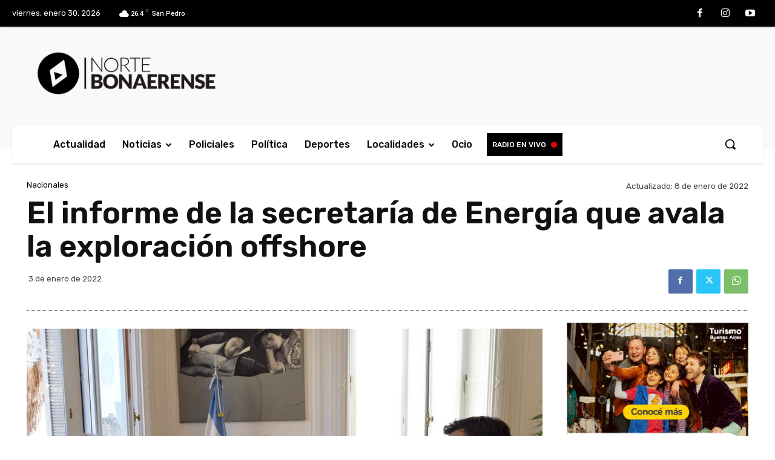

--- FILE ---
content_type: text/html; charset=UTF-8
request_url: https://nortebonaerense.com.ar/wp-admin/admin-ajax.php?td_theme_name=Newspaper&v=12.6.6
body_size: 43
content:
{"16103":28}